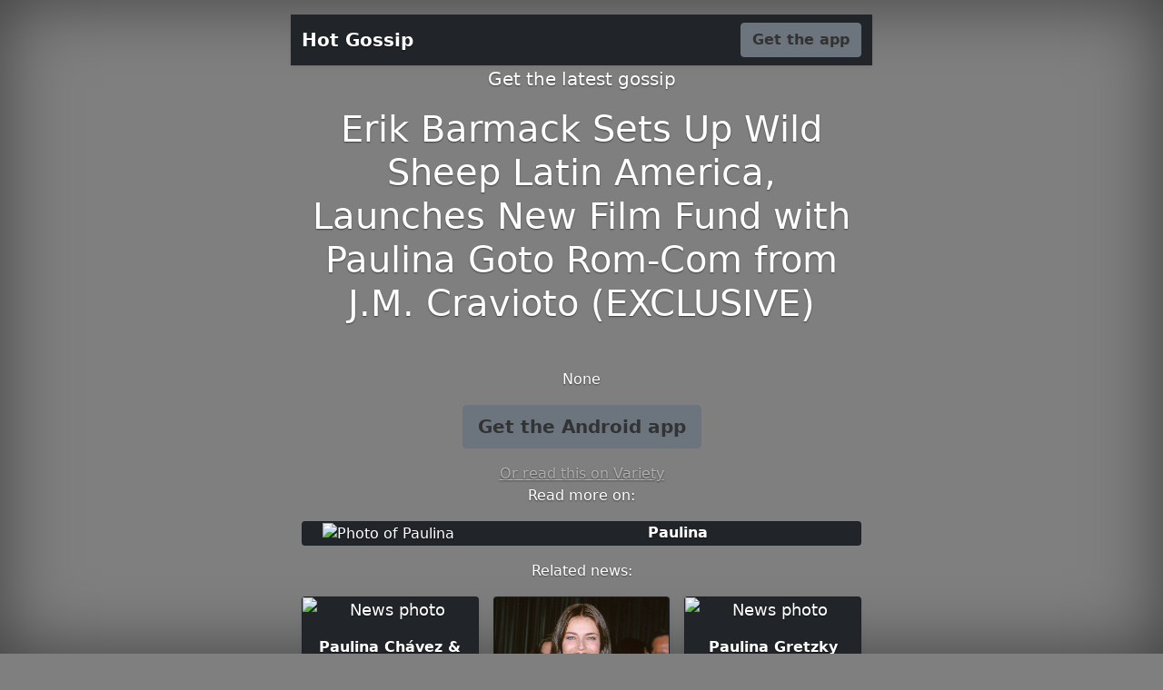

--- FILE ---
content_type: text/html; charset=utf-8
request_url: https://gossip.relevanpress.com/erik-barmack-sets-up-wild-sheep-latin-america_-launches-new-film-fund-with-paulina-goto-rom_com-from-j_m_-cravioto-_exclusive_--599405/
body_size: 2392
content:
<!doctype html><html lang="en" class="h-100"><head><meta charset="utf-8"><meta name="viewport" content="width=device-width,initial-scale=1"><title>Erik Barmack Sets Up Wild Sheep Latin America, Launches New Film Fund with Paulina Goto Rom-Com from J.M. Cravioto (EXCLUSIVE) | Hot Gossip</title><meta name="description" content=""><meta property="og:title" content="Erik Barmack Sets Up Wild Sheep Latin America, Launches New Film Fund with Paulina Goto Rom-Com from J.M. Cravioto (EXCLUSIVE)"><meta property="og:description" content=""><meta property="og:type" content="article"><meta property="og:url" content="http://gossip.relevanpress.com/erik-barmack-sets-up-wild-sheep-latin-america_-launches-new-film-fund-with-paulina-goto-rom_com-from-j_m_-cravioto-_exclusive_--599405/"><meta property="og:image" content="https://variety.com/wp-content/uploads/2023/03/4-Split-copia.jpg"><meta property="og:site_name" content="Hot Gossip"><link href="https://cdn.jsdelivr.net/npm/bootstrap@5.0.0-beta3/dist/css/bootstrap.min.css" rel="stylesheet" integrity="sha384-eOJMYsd53ii+scO/bJGFsiCZc+5NDVN2yr8+0RDqr0Ql0h+rP48ckxlpbzKgwra6" crossorigin="anonymous"><meta name="theme-color" content="#FF5252"><style>.bd-placeholder-img{font-size:1.125rem;text-anchor:middle;-webkit-user-select:none;-moz-user-select:none;user-select:none}@media (min-width:768px){.bd-placeholder-img-lg{font-size:3.5rem}}.btn-secondary,.btn-secondary:focus,.btn-secondary:hover{color:#333;text-shadow:none}body{text-shadow:0 .05rem .1rem rgba(0,0,0,.5);box-shadow:inset 0 0 5rem rgba(0,0,0,.5)}.cover-container{max-width:42em}.nav-masthead .nav-link{padding:.25rem 0;font-weight:700;color:rgba(255,255,255,.5);background-color:transparent;border-bottom:.25rem solid transparent}.nav-masthead .nav-link:focus,.nav-masthead .nav-link:hover{border-bottom-color:rgba(255,255,255,.25)}.bg-style{background-color:rgba(0,0,0,.5);background-image:url("https://variety.com/wp-content/uploads/2023/03/4-Split-copia.jpg");background-position:center;background-blend-mode:multiply;background-repeat:no-repeat;background-size:cover}.bg-button{background-color:{};}.nav-masthead .active{color:#fff;border-bottom-color:#fff}.navbar-fixed-top{top:0}.img-fit{object-fit:cover;width:100%;height:100%}.card-text{font-weight:700}</style></head><body class="d-flex h-100 text-center text-white bg-style"><div class="cover-container d-flex w-100 h-100 p-3 mx-auto flex-column"><header class="mb-auto"><div class="navbar navbar-dark bg-dark shadow-sm navbar-fixed-top"><div class="container"><a href="#" class="navbar-brand d-flex align-items-center"><strong>Hot Gossip</strong></a><a href="https://gossip.page.link/?link=https://variety.com/2023/film/global/erik-barmack-paulina-goto-wild-sheep-1235549171/?id=599405&amp;apn=com.saucy.hotgossip&amp;utm_source=landing&amp;utm_medium=website&amp;utm_campaign=landing-web&amp;ofl=https://play.google.com/store/apps/details?id=com.saucy.hotgossip" class="btn btn-secondary fw-bold bg-button">Get the app</a></div></div></header><main class="px-3"><p class="lead">Get the latest gossip</p><h1>Erik Barmack Sets Up Wild Sheep Latin America, Launches New Film Fund with Paulina Goto Rom-Com from J.M. Cravioto (EXCLUSIVE)</h1><br><p></p><p>None</p><p class="lead"><a href="https://gossip.page.link/?link=https://variety.com/2023/film/global/erik-barmack-paulina-goto-wild-sheep-1235549171/?id=599405&amp;apn=com.saucy.hotgossip&amp;utm_source=landing&amp;utm_medium=website&amp;utm_campaign=landing-web&amp;ofl=https://play.google.com/store/apps/details?id=com.saucy.hotgossip" class="btn btn-lg btn-secondary fw-bold bg-button">Get the Android app</a></p><a href="https://variety.com/2023/film/global/erik-barmack-paulina-goto-wild-sheep-1235549171/" class="text-white-50">Or read this on Variety</a></main><footer class="mt-auto text-white-50"></footer><div><p> Read more on:<div class="container"><div><div class="card bg-dark"><div class="row"><div class="col"><img src="https://upload.wikimedia.org/wikipedia/commons/thumb/5/57/Paulina_Rubio_Latin_Billboards_2009.jpg/220px-Paulina_Rubio_Latin_Billboards_2009.jpg" class="card-img img-fit" alt="Photo of Paulina"></div><div class="col-8" style="align-self:center"><p class="card-text">Paulina</p></div></div><a href="http://gossip.relevanpress.com/ent/paulina--3403/" class="stretched-link"></a></div></div></div></p><p> Related news:<div class="container"><div class="row row-cols-1 row-cols-sm-2 row-cols-md-3 g-3"><div class="col"><div class="card shadow-sm bg-dark"><img alt="News photo" class="bd-placeholder-img card-img-top bg-app" style="object-fit:cover;width:100%;height:100%" src="https://deadline.com/wp-content/uploads/2023/03/Paulina-Chavez.jpg"><div class="card-body"><p class="card-text">Paulina Chávez &amp; Rose Portillo Board ‘Alexander And The Terrible, Horrible, No Good, Very Bad Day’</p><a href="http://gossip.relevanpress.com/paulina-ch_vez-_-rose-portillo-board-_alexander_and-the-terrible_-horrible_-no-good_-very-bad-day_--597613/" class="stretched-link"></a></div></div></div><div class="col"><div class="card shadow-sm bg-dark"><img alt="News photo" class="bd-placeholder-img card-img-top bg-app" style="object-fit:cover;width:100%;height:100%" src="https://www.etonline.com/sites/default/files/styles/max_1280x720/public/images/2023-02/GettyImages-103083582%20%281%29.jpg?h=c673cd1c&amp;itok=Q3nZED4C"><div class="card-body"><p class="card-text">Supermodel Paulina Porizkova&#x27;s House Burned Down After Landing &#x27;Sports Illustrated&#x27; Cover</p><a href="http://gossip.relevanpress.com/supermodel-paulina-porizkova_s-house-burned-down-after-landing-_sports-illustrated_-cover--580363/" class="stretched-link"></a></div></div></div><div class="col"><div class="card shadow-sm bg-dark"><img alt="News photo" class="bd-placeholder-img card-img-top bg-app" style="object-fit:cover;width:100%;height:100%" src="https://hollywoodlife.com/wp-content/uploads/2023/02/Paulina-Gretzky-Sparkly-Bikini-Fur-BG-ftr.jpg"><div class="card-body"><p class="card-text">Paulina Gretzky Rocks Sparkly Bikini &amp; Fur Coat In The Snow: Photos</p><a href="http://gossip.relevanpress.com/paulina-gretzky-rocks-sparkly-bikini-_-fur-coat-in-the-snow_-photos--574472/" class="stretched-link"></a></div></div></div></div></div></p></div><div class="container-fluid"><div class="row"><div class="col-sm text-left"><a href="http://gossip.relevanpress.com/jason-momoa-presented-an-awkward-problem-for-rita---599404/">&laquo; Jason Momoa Presented An Awkward Problem For Rita Moreno</a></div> <div class="col-sm text-right"><a href="http://gossip.relevanpress.com/eurovision_s-uk-hopeful-mae-muller_s-entry-song-hi--599406/">Eurovision&#x27;s UK hopeful Mae Muller&#x27;s entry song hits number one &raquo;</a></div></div></div></div></body></html>